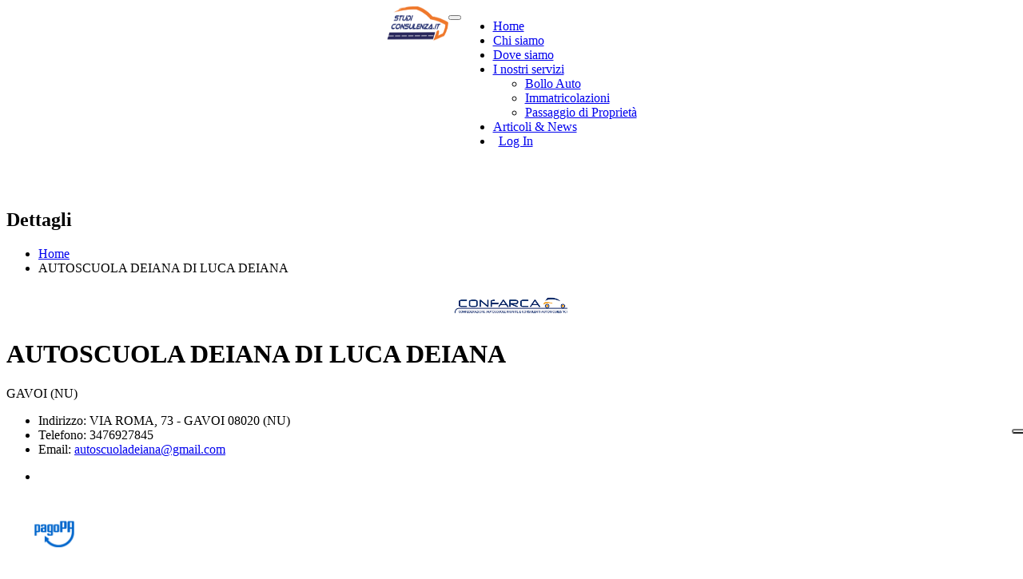

--- FILE ---
content_type: text/html; charset=UTF-8
request_url: https://studiconsulenza.it/autoscuole/1873-autoscuola-deiana-di-luca-deiana
body_size: 25131
content:

<!DOCTYPE html>
<html lang="it">

<head>

	<!-- Basic Page Needs
================================================== -->
	<title>AUTOSCUOLA DEIANA DI LUCA DEIANA Agenzia a GAVOI per il rinnovo patente di guida scaduta </title>
	<meta charset="utf-8">
	<meta name="viewport" content="width=device-width, initial-scale=1, maximum-scale=5">
	<meta name="description" content="L'agenzia Autoscuola deiana di luca deiana a GAVOI in provincia di Nuoro ti offre i seguenti servizi:   rinnovo della patente di guida - Passaggio di proprietà - Collaudi – revisione - Patenti duplicati - Pratiche per ciclomotori - Immatricolazione e reimmatricolazione veicoli - Estratti cronologici/ispezioni pra - Pratiche per macchine operatrici e agricole - Corso recupero punti patente A e B - Corso revisione patente - Rinnovo CQC persone e cose - Rilascio permesso provvisorio di guida - Lezioni con cambio automatico - Documento Unico - Pagopa" />
	<meta name="keywords" content="studio consulenza, autoscuola, medico in autoscuola, orari medico, rinnovo patente,Nuoro, contatti agenzia, servizi agenzia Nuoro,  GAVOI, Confarca, Procedura rinnovo patente, servizi autoscuola, documento unico, DU  rinnovo della patente di guida - Passaggio di proprietà - Collaudi – revisione - Patenti duplicati - Pratiche per ciclomotori - Immatricolazione e reimmatricolazione veicoli - Estratti cronologici/ispezioni pra - Pratiche per macchine operatrici e agricole - Corso recupero punti patente A e B - Corso revisione patente - Rinnovo CQC persone e cose - Rilascio permesso provvisorio di guida - Lezioni con cambio automatico - Documento Unico - Pagopa" />
	<meta name="author" content="Edisoft" />
	<meta name="copyright" content="Confarca" />
	<meta name="robots" content="index, follow" />
	<base href="https://studiconsulenza.it " />
	<base href="https://www.studiconsulenza.it " />
	<!-- <link rel="canonical" href="https://studiconsulenza.it" /> -->
	<!-- <link rel="apple-touch-icon" sizes="76x76" href="/apple-touch-icon.png">
	<link rel="icon" type="image/png" sizes="32x32" href="/favicon-32x32.png">
	<link rel="icon" type="image/png" sizes="16x16" href="/favicon-16x16.png">
	<link rel="manifest" href="/site.webmanifest"> -->
	<!-- FAVICON -->
	<link rel="icon" href="/favicon.ico">
	<link rel="apple-touch-icon" sizes="57x57" href="images/favicon/apple-icon-57x57.png">
	<link rel="apple-touch-icon" sizes="60x60" href="images/favicon/apple-icon-60x60.png">
	<link rel="apple-touch-icon" sizes="72x72" href="images/favicon/apple-icon-72x72.png">
	<link rel="apple-touch-icon" sizes="76x76" href="images/favicon/apple-icon-76x76.png">
	<link rel="apple-touch-icon" sizes="114x114" href="images/favicon/apple-icon-114x114.png">
	<link rel="apple-touch-icon" sizes="120x120" href="images/favicon/apple-icon-120x120.png">
	<link rel="apple-touch-icon" sizes="144x144" href="images/favicon/apple-icon-144x144.png">
	<link rel="apple-touch-icon" sizes="152x152" href="images/favicon/apple-icon-152x152.png">
	<link rel="apple-touch-icon" sizes="180x180" href="images/favicon/apple-icon-180x180.png">
	<link rel="icon" type="image/png" sizes="192x192" href="images/favicon/android-icon-192x192.png">
	<link rel="icon" type="image/png" sizes="32x32" href="images/favicon/favicon-32x32.png">
	<link rel="icon" type="image/png" sizes="96x96" href="images/favicon/favicon-96x96.png">
	<link rel="icon" type="image/png" sizes="16x16" href="images/favicon/favicon-16x16.png">
	<link rel="manifest" href="images/favicon/manifest.json">
	<link rel="mask-icon" href="/safari-pinned-tab.svg" color="#5bbad5">
	<!-- <meta name="msapplication-TileColor" content="#da532c">
	<meta name="theme-color" content="#ffffff"> -->
	<meta name="msapplication-TileColor" content="#ffffff">
	<meta name="msapplication-TileImage" content="/ms-icon-144x144.png">
	<!-- <meta name="theme-color" content="#ffffff"> -->
	<!-- CSS
================================================== -->
	<link rel="stylesheet" href="/css/style.css">
	<link rel="stylesheet" href="/css/color.css">
	<link rel="shortcut icon" href="/images/favicon/favicon.ico">


</head>

<body>



	<!-- Wrapper -->
	<div id="wrapper">
		<div id="titlebar-top"></div>

		<!-- Header Container
================================================== -->
		<header id="header-container">

			<!-- Topbar -->

			<div class="clearfix"></div>
			<!-- Topbar / End -->

 
			<!-- Header -->
			<div id="header" class="bg-secondary-color">
				<div class="container" style="width:100%">

					<!-- Left Side Content -->
					<div class="left-side " style="display:flex;justify-content:center">

						<!-- Logo -->
						<div id="logo">
							<!-- <img src="/images/logo_studioconsulenzaTrasparente.png" alt="logo studi consulenza" width="77" height="43"> -->
							<a href="index"><img src="/images/logo_studioconsulenzaTrasparente.png" alt="logo_patenterinnovata" width="77" height="43"></a>
						</div>


						<!-- Mobile Navigation -->
						<div class="mmenu-trigger">
							<button class="hamburger hamburger--collapse" type="button">
								<span class="hamburger-box">
									<span class="hamburger-inner"></span>
								</span>
							</button>
						</div>


						<!-- Main Navigation -->
						<nav id="navigation" class="style-1">
							<ul id="responsive">

								<li><a  href="index">Home</a>

								</li>

								<li><a  href="chi_siamo">Chi siamo</a>

								</li>

								<li><a  href="dove_siamo">Dove siamo</a>

								</li>

								<li><a  href="servizi">I nostri servizi</a>
									<ul>
										<li><a href="bolloAuto">Bollo Auto</a></li>
										<li><a href="immatricolazioni">Immatricolazioni</a></li>
										<li><a href="passaggioProprieta">Passaggio di Proprietà</a></li>
									</ul>
								</li>
								<!-- <li><a  href="nautica">Nautica</a>

								</li> -->

								<li><a  href="articoli">Articoli & News</a>

								</li>
								<!-- <li><a  href="lavora_con_noi">Lavora con noi</a>

								</li> -->

								<!-- <li><a  href="contatti">Contatti</a>

								</li> -->

								<li>
									<a href="https://crm.confarca.it/login.php?s=sc" target="_blank" class="sign-in  "><i class="fa fa-user" style="margin-right: 7px;"></i>Log In </a>


								</li>

							</ul>
						</nav>
						<div class="clearfix"></div>
						<!-- Main Navigation / End -->

					</div>
					<!-- Left Side Content / End -->



				</div>
			</div>
			<!-- Header / End -->

		</header>
		<div class="clearfix"></div>
		<!-- Header Container / End --><div id="cookieNotice" class="main-search-box" style="display: none;position:fixed;bottom:0;width:100%;z-index:99999">
    <div id="closeIcon" style="display: none;">
    </div>
    <div class="title-wrap">
        <h3> Consenso cookie </h3>
    </div>
    <div class="content-wrap">
        <div class="msg-wrap">
            <p> Questo sito Web utilizza cookie o tecnologie simili per migliorare la tua esperienza di navigazione e fornire consigli personalizzati. Continuando a utilizzare il nostro sito Web, accetti la ​​nostra <a style="color:#115cfa;" href="/privacy.php"> Informativa sulla privacy </a> </p>
        </div>
        <div class="btn-wrap">
            <button class="button" onclick="acceptCookieConsent();">Accetta</button>
            <button class="button" onclick="refusedCookieConsent()">Rifiuta</button>
        </div>
    </div>
</div>

<!-- Titlebar
================================================== -->
<div id="titlebar" style="padding-top:40px" >
    <div class="container">
        <!-- <p> -->
            
            <!-- </p> -->
            <div class="row">
                <div class="col-md-12">
                                <h2>Dettagli</h2>
                <!-- Breadcrumbs -->
                <nav id="breadcrumbs">
                    <ul>
                        <li><a href="index">Home </a></li>
                                                <li>AUTOSCUOLA DEIANA DI LUCA DEIANA</li>
                    </ul>
                </nav>
            </div>
        </div>
    </div>
</div>

<!-- Content
================================================== -->
<div class="container">
    <div class="row">
        <div class="col-md-12">
            
            <!-- Agency -->
            <div class="agent agent-page agency">

                <div class="agent-avatar" class="agent-avatar" style="display: flex;justify-content: center; align-items: center;padding-left: 30px;padding-right:30px;margin:0 auto;max-width: 90%;">
                    <img src="images/logoconfarca.svg" alt="logo_AUTOSCUOLA DEIANA DI LUCA DEIANA">
                </div>
                <div class="agent-content">
                    <div class="agent-name">
                        <h1>AUTOSCUOLA DEIANA DI LUCA DEIANA</h1>
                        <span><i class="fa fa-map-marker margin-right-7"></i>GAVOI (NU)</span>
                    </div>
                    <p></p>
                    <ul class="agent-contact-details">
                        <li><i class="im im-icon-Location-2"></i>Indirizzo: VIA ROMA, 73 - GAVOI  08020 (NU)</li>
                        <li><i class="sl sl-icon-call-in"></i>Telefono: 3476927845</li>                                                <li><i class="fa fa-envelope-o "></i>Email: <a href="mailto:autoscuoladeiana@gmail.com">autoscuoladeiana@gmail.com</a></li>
                                            </ul>
                    <ul class="social-icons">
                        <li></li>
                    </ul>
                   <a style="margin-left:20px;" href="https://studiconsulenza.it/pagopa" target="_blank"><img src="images/PagoPA_logo.svg" alt="pagoPA" width="80" height="80" ></a>                    <div class="clearfix"></div>
                </div>
            </div>
        </div>
    </div>
</div>

<!-- Content
================================================== -->
<div class="container">
    <div class="row sticky-wrapper">

        <div class="col-lg-8 col-md-8">

            <div class="style-1 agency-tabs">
                <div class="tabs-container">
                    <div class="tab-content" id="tab2">
                        <!-- Agents Container -->
                        <div class="row">

                            <!-- Agent -->
                                                        <div class="col-lg-12 col-md-12 col-xs-12">
                                <div class="agent">
                                    <div class="agent-content">
                                        <div class="agent-name">
                                            <h4>Servizi aggiuntivi forniti da AUTOSCUOLA DEIANA DI LUCA DEIANA</h4>
                                        </div>
                                        <ul class="agent-contact-details list-2" >
                                            <li> Passaggio di proprietà</li>                                            <li> Collaudi – revisione</li>                                            <li> Patenti duplicati - conversioni – declassamenti</li>                                                                                                                                    <li> Pratiche per ciclomotori</li>                                                                                        <li> Immatricolazione e reimmatricolazione veicoli</li>                                                                                        <li> Estratti cronologici/ispezioni pra</li>                                            <li> Pratiche per macchine operatrici e agricole</li>                                                                                                                                                                                <li> Corso recupero punti patente A e B</li>                                            <li> Corso revisione patente</li>                                            <li> Rinnovo CQC persone e cose</li>                                            <li> Rilascio permesso provvisorio di guida</li>                                            <li> Lezioni con cambio automatico</li>                                            <li> Documento Unico / DU</li>                                            <li> PagoPa <img  src="images/PagoPA_logo.svg" alt="pagoPA" width="30" height="30" ></li>                                        </ul>
                                    </div>
                                </div>
                            </div>
                        </div>
                    </div>
                    <div class="d-flex justify-content-center flex-wrap align-items-center">
                                                                                                
                    </div>
                </div>
            </div>
        </div>

        <!-- Sidebar -->
        <div class="col-lg-4 col-md-4">
            <div class="sidebar sticky right agency-tabs style-1 ">
                <div class="tabs-container">
                    <div class="tab-content">
                        <div class="widget ">
                            <h3 class="margin-bottom-30 margin-top-0">Contattaci</h3>
                            <!-- Agent Widget -->
                            <p>Aiutaci fissando un appuntamento, contattaci direttamente

                                ai recapiti indicati dell’Autoscuola o Studio Consulenza,

                                oppure compila questo form.

                                Sapremo darti subito tutte le informazioni necessarie.</p>
                            <div class="agefnt-widget">
                                <form action="actions/form_email.php" method="post" onsubmit="return controlPrivacy()">
                                    <input type="text" placeholder="Nome" name="nome">
                                    <input type="text" placeholder="Cognome" name="cognome" required>
                                    <input type="text" placeholder="Email" pattern="^[A-Za-z0-9](([_\.\-]?[a-zA-Z0-9]+)*)@([A-Za-z0-9]+)(([\.\-]?[a-zA-Z0-9]+)*)\.([A-Za-z]{2,})$" name="email_utente" required>
                                    <input type="text" placeholder="Telefono" name="telefono_utente">
                                    <textarea name="messaggio" placeholder="Messaggio"></textarea>
                                    <div class="label_form">
                                        <div class="g-recaptcha" data-sitekey="6LcPMXkiAAAAABpFiD5Nc4WiEo5qp7X2cZWQONew" data-callback="captchaCallback"></div>
                                    </div>
                                    <div class="accettazione_privacy_contatti">
                                        <input type="checkbox" name="reg_privacy" id="reg_privacy" value="1" />
                                        Ho letto e accetto le condizioni sulla <a href="privacy" target="_blank" style="font-size: 12px;">Privacy Policy</a>
                                    </div>
                                    <div id="err_privacy" style="color:red;display:none">Devi leggere e accettare le condizioni sulla privacy</div>
                                    <input type="hidden" name="email_autoscuola" value="autoscuoladeiana@gmail.com">
                                    <input type="hidden" name="nome_autoscuola" value="AUTOSCUOLA DEIANA DI LUCA DEIANA">
                                    <input type="hidden" name="back" value="/autoscuole/1873-autoscuola-deiana-di-luca-deiana">
                                    <input type="hidden" name="id_autoscuola" value="3643">
                                    <input type="submit" value="Invia Email" class="button fullwidth margin-top-5">
                                </form>
                            </div>
                            <div class="widget">
                                <h3 class="margin-bottom-30 margin-top-30">Dove siamo</h3>
                                <div id="propertyMap-container" class="agency-map">
                                    <div id="propertyMap" data-latitude="40.1555509" data-longitude="9.1942422"></div>
                                </div>
                                <a target="_blank" href="https://www.google.com/maps/dir/Current+Location/VIA ROMA, 73 - GAVOI 08020 (NU)">Clicca qui per raggiungere l'autoscuola</a>
                            </div>
                        </div>
                    </div>
                </div>
            </div>
        </div>
        <div style='text-align: center;'>
            Questa pagina è stata visitata: 1740 volte<br><br>
        </div>
        <!-- Sidebar / End -->
    </div>
</div>

<!-- <script src="https://www.google.com/recaptcha/api.js?render=6Lc5h2khAAAAANUWFxRRjAOWN6q-UdnI4HcW4HFJ"></script> -->
<div id="footer" class="sticky-footer">
	<!-- Main -->
	<div class="container">
		<div class="row">
			<div class="col-md-5 col-sm-6">
				<a href="https://confarca.it" target="_blank">
					<img class="footer-logo" src="images/logoconfarca.svg" alt="logo-confarca" width="158" height="43">
				</a>
				<br><br>
				<p>CONFARCA - Confederazione Autoscuole Riunite e Consulenti Automobilistici</p>
			</div>

			<div class="col-md-2"></div>

			<div class="col-md-5  col-sm-12">
				<h2 style="color:white">Contatti</h2>
				<div class="text-widget" style="font-size:14px">
					<span>Via Laurentina, 569 - 00143 Roma </span> <br>
					Telefono: <span> <a style="color: #707070" href="tel:+39065914598"> 06.5914598</a></span><br>
					Fax: <span> 06.5926259 </span><br>
					Codice Fiscale: <span> 95098260631 </span><br>
					<!-- E-Mail:<span> <a style="color: #707070" href="mailto:confarca@confarca.it"> confarca@confarca.it</a> </span><br> -->
				</div>

				<ul class="social-icons margin-top-20">
					<li><a class="facebook" href="https://www.facebook.com/profile.php?id=100088246926258" target="_blank"> <i class="icon-facebook"></i></a></li>
					<li><a class="instagram" href="https://instagram.com/studiconsulenza.it?igshid=MmJiY2I4NDBkZg=="><i class="icon-instagram" target="_blank"></i></a></li>
					<!-- <li><a class="gplus" href="#"><i class="icon-gplus"></i></a></li>
						<li><a class="vimeo" href="#"><i class="icon-vimeo"></i></a></li> -->
				</ul>
				<br>
			</div>
			
		</div>
		
		<!-- Copyright -->
		<div class="row">
			<div class="col-md-12">
				<div class="copyrights" style="font-size: 14px;">
					<p style="margin-bottom:0">© 2025 CONFARCA</p>
					<p>Sviluppato da <a href="https://edisoft.net">Edisoft</a></p>
					<a href="privacy" target="_blank" style="color:#707070;font-size:14px">Privacy Policy</a>
				</div>
			</div>
		</div>

	</div>
	   <!--script  iubenda -->
	   <a href="https://www.iubenda.com/privacy-policy/16888366" class="iubenda-white iubenda-noiframe iubenda-embed iubenda-noiframe " title="Privacy Policy ">Privacy Policy</a>
<script type="text/javascript">
    (function(w, d) {
        var loader = function() {
            var s = d.createElement("script"),
                tag = d.getElementsByTagName("script")[0];
            s.src = "https://cdn.iubenda.com/iubenda.js";
            tag.parentNode.insertBefore(s, tag);
        };
        if (w.addEventListener) {
            w.addEventListener("load", loader, false);
        } else if (w.attachEvent) {
            w.attachEvent("onload", loader);
        } else {
            w.onload = loader;
        }
    })(window, document);
</script>
<script type="text/javascript">
    var _iub = _iub || [];
    _iub.csConfiguration = {
        "askConsentAtCookiePolicyUpdate": true,
        "floatingPreferencesButtonDisplay": "anchored-center-right",
        "perPurposeConsent": true,
        "purposes": "5,4,3,2,1",
        "siteId": 3564367,
        "whitelabel": false,
        "cookiePolicyId": 16888366,
        "lang": "it",
        "banner": {
            "acceptButtonDisplay": true,
            "closeButtonDisplay": false,
            "continueWithoutAcceptingButtonDisplay": true,
            "customizeButtonDisplay": true,
            "explicitWithdrawal": true,
            "listPurposes": true,
            "position": "float-bottom-center",
            "rejectButtonDisplay": true,
            "showPurposesToggles": true,
            "showTitle": false
        }
    };
</script>
<script type="text/javascript" src="https://cs.iubenda.com/autoblocking/3564367.js"></script>
<script type="text/javascript" src="//cdn.iubenda.com/cs/iubenda_cs.js" charset="UTF-8" async></script>
<a href="https://www.iubenda.com/termini-e-condizioni/16888366" class="iubenda-white iubenda-noiframe iubenda-embed iubenda-noiframe " title="Termini e Condizioni ">Termini e Condizioni</a>
<script type="text/javascript">
    (function(w, d) {
        var loader = function() {
            var s = d.createElement("script"),
                tag = d.getElementsByTagName("script")[0];
            s.src = "https://cdn.iubenda.com/iubenda.js";
            tag.parentNode.insertBefore(s, tag);
        };
        if (w.addEventListener) {
            w.addEventListener("load", loader, false);
        } else if (w.attachEvent) {
            w.attachEvent("onload", loader);
        } else {
            w.onload = loader;
        }
    })(window, document);
</script>
<a href="https://www.iubenda.com/privacy-policy/16888366/cookie-policy" class="iubenda-white iubenda-noiframe iubenda-embed iubenda-noiframe " title="Cookie Policy ">Cookie Policy</a>
<script type="text/javascript">
    (function(w, d) {
        var loader = function() {
            var s = d.createElement("script"),
                tag = d.getElementsByTagName("script")[0];
            s.src = "https://cdn.iubenda.com/iubenda.js";
            tag.parentNode.insertBefore(s, tag);
        };
        if (w.addEventListener) {
            w.addEventListener("load", loader, false);
        } else if (w.attachEvent) {
            w.attachEvent("onload", loader);
        } else {
            w.onload = loader;
        }
    })(window, document);
</script>	<div style="display: none;">
		studio consulenza, autoscuola, medico in autoscuola, orari medico, rinnovo patente,Nuoro, contatti agenzia, servizi agenzia Nuoro,  GAVOI, Confarca, Procedura rinnovo patente, servizi autoscuola, documento unico, DU  rinnovo della patente di guida - Passaggio di proprietà - Collaudi – revisione - Patenti duplicati - Pratiche per ciclomotori - Immatricolazione e reimmatricolazione veicoli - Estratti cronologici/ispezioni pra - Pratiche per macchine operatrici e agricole - Corso recupero punti patente A e B - Corso revisione patente - Rinnovo CQC persone e cose - Rilascio permesso provvisorio di guida - Lezioni con cambio automatico - Documento Unico - Pagopa	</div>

</div>

<div id="backtotop"><span></span></div>


<!-- Scripts
================================================== -->
<script type="text/javascript" src="scripts/jquery-3.6.0.min.js"></script>
<script type="text/javascript" src="scripts/jquery-migrate-3.3.2.min.js"></script>
<script type="text/javascript" src="scripts/sticky-kit.min.js"></script>
<script type="text/javascript" src="scripts/mmenu.min.js"></script>
<script type="text/javascript" src="scripts/tooltips.min.js"></script>
<script type="text/javascript" src="scripts/custom.js"></script>

<!-- GOOGLE ANALYTICS -->
<script type="text/javascript" src="scripts/analytics.js"></script>

<!-- Maps -->
<script hidden type="text/javascript" src="https://maps.google.com/maps/api/js?key=AIzaSyDSl654Pi4o9qPOi5gpwjk8WVqoMxxhWuw&sensor=false&amp;language=en"></script>
<script type="text/javascript" src="scripts/infobox.min.js"></script>
<script type="text/javascript" src="scripts/markerclusterer.js"></script>
<script type="text/javascript" src="scripts/maps.js"></script>
<script type="text/javascript" src="scripts/geolocalizzazione.js"></script>
<script type="text/javascript" src="scripts/scrollToTop.js"></script>
<!-- COOKIE -->
<!-- <script src="scripts/cookie_consent.js"></script> -->

<!-- CAPTCHA -->
<!-- <script src='https://www.google.com/recaptcha/api.js'></script> -->
<!-- Google Autocomplete --><script src='https://www.google.com/recaptcha/api.js'></script>
<script>
    function onSubmit(token) {
        document.getElementById("demo-form").submit();
    }

    function controlPrivacy() {
        let p = document.getElementById('reg_privacy');
        if (p.checked == true) {
            return true;
        } else {
            document.getElementById('err_privacy').style.display = "block";
            return false;
        }
    }

</script>
</body>

</html>


--- FILE ---
content_type: text/html; charset=utf-8
request_url: https://www.google.com/recaptcha/api2/anchor?ar=1&k=6LcPMXkiAAAAABpFiD5Nc4WiEo5qp7X2cZWQONew&co=aHR0cHM6Ly9zdHVkaWNvbnN1bGVuemEuaXQ6NDQz&hl=en&v=naPR4A6FAh-yZLuCX253WaZq&size=normal&anchor-ms=20000&execute-ms=15000&cb=sdvxspgor72g
body_size: 45812
content:
<!DOCTYPE HTML><html dir="ltr" lang="en"><head><meta http-equiv="Content-Type" content="text/html; charset=UTF-8">
<meta http-equiv="X-UA-Compatible" content="IE=edge">
<title>reCAPTCHA</title>
<style type="text/css">
/* cyrillic-ext */
@font-face {
  font-family: 'Roboto';
  font-style: normal;
  font-weight: 400;
  src: url(//fonts.gstatic.com/s/roboto/v18/KFOmCnqEu92Fr1Mu72xKKTU1Kvnz.woff2) format('woff2');
  unicode-range: U+0460-052F, U+1C80-1C8A, U+20B4, U+2DE0-2DFF, U+A640-A69F, U+FE2E-FE2F;
}
/* cyrillic */
@font-face {
  font-family: 'Roboto';
  font-style: normal;
  font-weight: 400;
  src: url(//fonts.gstatic.com/s/roboto/v18/KFOmCnqEu92Fr1Mu5mxKKTU1Kvnz.woff2) format('woff2');
  unicode-range: U+0301, U+0400-045F, U+0490-0491, U+04B0-04B1, U+2116;
}
/* greek-ext */
@font-face {
  font-family: 'Roboto';
  font-style: normal;
  font-weight: 400;
  src: url(//fonts.gstatic.com/s/roboto/v18/KFOmCnqEu92Fr1Mu7mxKKTU1Kvnz.woff2) format('woff2');
  unicode-range: U+1F00-1FFF;
}
/* greek */
@font-face {
  font-family: 'Roboto';
  font-style: normal;
  font-weight: 400;
  src: url(//fonts.gstatic.com/s/roboto/v18/KFOmCnqEu92Fr1Mu4WxKKTU1Kvnz.woff2) format('woff2');
  unicode-range: U+0370-0377, U+037A-037F, U+0384-038A, U+038C, U+038E-03A1, U+03A3-03FF;
}
/* vietnamese */
@font-face {
  font-family: 'Roboto';
  font-style: normal;
  font-weight: 400;
  src: url(//fonts.gstatic.com/s/roboto/v18/KFOmCnqEu92Fr1Mu7WxKKTU1Kvnz.woff2) format('woff2');
  unicode-range: U+0102-0103, U+0110-0111, U+0128-0129, U+0168-0169, U+01A0-01A1, U+01AF-01B0, U+0300-0301, U+0303-0304, U+0308-0309, U+0323, U+0329, U+1EA0-1EF9, U+20AB;
}
/* latin-ext */
@font-face {
  font-family: 'Roboto';
  font-style: normal;
  font-weight: 400;
  src: url(//fonts.gstatic.com/s/roboto/v18/KFOmCnqEu92Fr1Mu7GxKKTU1Kvnz.woff2) format('woff2');
  unicode-range: U+0100-02BA, U+02BD-02C5, U+02C7-02CC, U+02CE-02D7, U+02DD-02FF, U+0304, U+0308, U+0329, U+1D00-1DBF, U+1E00-1E9F, U+1EF2-1EFF, U+2020, U+20A0-20AB, U+20AD-20C0, U+2113, U+2C60-2C7F, U+A720-A7FF;
}
/* latin */
@font-face {
  font-family: 'Roboto';
  font-style: normal;
  font-weight: 400;
  src: url(//fonts.gstatic.com/s/roboto/v18/KFOmCnqEu92Fr1Mu4mxKKTU1Kg.woff2) format('woff2');
  unicode-range: U+0000-00FF, U+0131, U+0152-0153, U+02BB-02BC, U+02C6, U+02DA, U+02DC, U+0304, U+0308, U+0329, U+2000-206F, U+20AC, U+2122, U+2191, U+2193, U+2212, U+2215, U+FEFF, U+FFFD;
}
/* cyrillic-ext */
@font-face {
  font-family: 'Roboto';
  font-style: normal;
  font-weight: 500;
  src: url(//fonts.gstatic.com/s/roboto/v18/KFOlCnqEu92Fr1MmEU9fCRc4AMP6lbBP.woff2) format('woff2');
  unicode-range: U+0460-052F, U+1C80-1C8A, U+20B4, U+2DE0-2DFF, U+A640-A69F, U+FE2E-FE2F;
}
/* cyrillic */
@font-face {
  font-family: 'Roboto';
  font-style: normal;
  font-weight: 500;
  src: url(//fonts.gstatic.com/s/roboto/v18/KFOlCnqEu92Fr1MmEU9fABc4AMP6lbBP.woff2) format('woff2');
  unicode-range: U+0301, U+0400-045F, U+0490-0491, U+04B0-04B1, U+2116;
}
/* greek-ext */
@font-face {
  font-family: 'Roboto';
  font-style: normal;
  font-weight: 500;
  src: url(//fonts.gstatic.com/s/roboto/v18/KFOlCnqEu92Fr1MmEU9fCBc4AMP6lbBP.woff2) format('woff2');
  unicode-range: U+1F00-1FFF;
}
/* greek */
@font-face {
  font-family: 'Roboto';
  font-style: normal;
  font-weight: 500;
  src: url(//fonts.gstatic.com/s/roboto/v18/KFOlCnqEu92Fr1MmEU9fBxc4AMP6lbBP.woff2) format('woff2');
  unicode-range: U+0370-0377, U+037A-037F, U+0384-038A, U+038C, U+038E-03A1, U+03A3-03FF;
}
/* vietnamese */
@font-face {
  font-family: 'Roboto';
  font-style: normal;
  font-weight: 500;
  src: url(//fonts.gstatic.com/s/roboto/v18/KFOlCnqEu92Fr1MmEU9fCxc4AMP6lbBP.woff2) format('woff2');
  unicode-range: U+0102-0103, U+0110-0111, U+0128-0129, U+0168-0169, U+01A0-01A1, U+01AF-01B0, U+0300-0301, U+0303-0304, U+0308-0309, U+0323, U+0329, U+1EA0-1EF9, U+20AB;
}
/* latin-ext */
@font-face {
  font-family: 'Roboto';
  font-style: normal;
  font-weight: 500;
  src: url(//fonts.gstatic.com/s/roboto/v18/KFOlCnqEu92Fr1MmEU9fChc4AMP6lbBP.woff2) format('woff2');
  unicode-range: U+0100-02BA, U+02BD-02C5, U+02C7-02CC, U+02CE-02D7, U+02DD-02FF, U+0304, U+0308, U+0329, U+1D00-1DBF, U+1E00-1E9F, U+1EF2-1EFF, U+2020, U+20A0-20AB, U+20AD-20C0, U+2113, U+2C60-2C7F, U+A720-A7FF;
}
/* latin */
@font-face {
  font-family: 'Roboto';
  font-style: normal;
  font-weight: 500;
  src: url(//fonts.gstatic.com/s/roboto/v18/KFOlCnqEu92Fr1MmEU9fBBc4AMP6lQ.woff2) format('woff2');
  unicode-range: U+0000-00FF, U+0131, U+0152-0153, U+02BB-02BC, U+02C6, U+02DA, U+02DC, U+0304, U+0308, U+0329, U+2000-206F, U+20AC, U+2122, U+2191, U+2193, U+2212, U+2215, U+FEFF, U+FFFD;
}
/* cyrillic-ext */
@font-face {
  font-family: 'Roboto';
  font-style: normal;
  font-weight: 900;
  src: url(//fonts.gstatic.com/s/roboto/v18/KFOlCnqEu92Fr1MmYUtfCRc4AMP6lbBP.woff2) format('woff2');
  unicode-range: U+0460-052F, U+1C80-1C8A, U+20B4, U+2DE0-2DFF, U+A640-A69F, U+FE2E-FE2F;
}
/* cyrillic */
@font-face {
  font-family: 'Roboto';
  font-style: normal;
  font-weight: 900;
  src: url(//fonts.gstatic.com/s/roboto/v18/KFOlCnqEu92Fr1MmYUtfABc4AMP6lbBP.woff2) format('woff2');
  unicode-range: U+0301, U+0400-045F, U+0490-0491, U+04B0-04B1, U+2116;
}
/* greek-ext */
@font-face {
  font-family: 'Roboto';
  font-style: normal;
  font-weight: 900;
  src: url(//fonts.gstatic.com/s/roboto/v18/KFOlCnqEu92Fr1MmYUtfCBc4AMP6lbBP.woff2) format('woff2');
  unicode-range: U+1F00-1FFF;
}
/* greek */
@font-face {
  font-family: 'Roboto';
  font-style: normal;
  font-weight: 900;
  src: url(//fonts.gstatic.com/s/roboto/v18/KFOlCnqEu92Fr1MmYUtfBxc4AMP6lbBP.woff2) format('woff2');
  unicode-range: U+0370-0377, U+037A-037F, U+0384-038A, U+038C, U+038E-03A1, U+03A3-03FF;
}
/* vietnamese */
@font-face {
  font-family: 'Roboto';
  font-style: normal;
  font-weight: 900;
  src: url(//fonts.gstatic.com/s/roboto/v18/KFOlCnqEu92Fr1MmYUtfCxc4AMP6lbBP.woff2) format('woff2');
  unicode-range: U+0102-0103, U+0110-0111, U+0128-0129, U+0168-0169, U+01A0-01A1, U+01AF-01B0, U+0300-0301, U+0303-0304, U+0308-0309, U+0323, U+0329, U+1EA0-1EF9, U+20AB;
}
/* latin-ext */
@font-face {
  font-family: 'Roboto';
  font-style: normal;
  font-weight: 900;
  src: url(//fonts.gstatic.com/s/roboto/v18/KFOlCnqEu92Fr1MmYUtfChc4AMP6lbBP.woff2) format('woff2');
  unicode-range: U+0100-02BA, U+02BD-02C5, U+02C7-02CC, U+02CE-02D7, U+02DD-02FF, U+0304, U+0308, U+0329, U+1D00-1DBF, U+1E00-1E9F, U+1EF2-1EFF, U+2020, U+20A0-20AB, U+20AD-20C0, U+2113, U+2C60-2C7F, U+A720-A7FF;
}
/* latin */
@font-face {
  font-family: 'Roboto';
  font-style: normal;
  font-weight: 900;
  src: url(//fonts.gstatic.com/s/roboto/v18/KFOlCnqEu92Fr1MmYUtfBBc4AMP6lQ.woff2) format('woff2');
  unicode-range: U+0000-00FF, U+0131, U+0152-0153, U+02BB-02BC, U+02C6, U+02DA, U+02DC, U+0304, U+0308, U+0329, U+2000-206F, U+20AC, U+2122, U+2191, U+2193, U+2212, U+2215, U+FEFF, U+FFFD;
}

</style>
<link rel="stylesheet" type="text/css" href="https://www.gstatic.com/recaptcha/releases/naPR4A6FAh-yZLuCX253WaZq/styles__ltr.css">
<script nonce="SzLlKT2VxOnhmAIuLwnUiw" type="text/javascript">window['__recaptcha_api'] = 'https://www.google.com/recaptcha/api2/';</script>
<script type="text/javascript" src="https://www.gstatic.com/recaptcha/releases/naPR4A6FAh-yZLuCX253WaZq/recaptcha__en.js" nonce="SzLlKT2VxOnhmAIuLwnUiw">
      
    </script></head>
<body><div id="rc-anchor-alert" class="rc-anchor-alert"></div>
<input type="hidden" id="recaptcha-token" value="[base64]">
<script type="text/javascript" nonce="SzLlKT2VxOnhmAIuLwnUiw">
      recaptcha.anchor.Main.init("[\x22ainput\x22,[\x22bgdata\x22,\x22\x22,\[base64]/[base64]/MjU1Ok4/NToyKSlyZXR1cm4gZmFsc2U7cmV0dXJuKHE9eShtLChtLnBmPUssTj80MDI6MCkpLFYoMCxtLG0uUyksbS51KS5wdXNoKFtxVSxxLE4/[base64]/[base64]/[base64]/[base64]/[base64]/[base64]/[base64]\\u003d\\u003d\x22,\[base64]\\u003d\x22,\x22w4Jvw7HCgcOww5rCm3hkYRjDrMO4THxHd8K/w7c1HEXCisOPwpzCrAVFw6MyfUklwpwew7LCmMKOwq8OwrTCkcO3wrxQwo4iw6JnF1/DpClJIBFMw7Y/VEtaHMK7wobDqhB5ZU8nwqLDvsKBNw8MNEYJwo3DpcKdw6bCisOgwrAGw4zDn8OZwptcaMKYw5HDh8KxwrbCgG5Xw5jClMK7f8O/M8K6w6DDpcORUMOTbDw8RgrDoSA/w7IqwrzDk03DqAjCp8OKw5TDqj3DscOcSD/Dqht7wq4/O8OpNETDqGbCkGtHIMOMFDbClRFww4DCshcKw5HCnQ/DoVtLwqhBfj0NwoEUwpZAWCDDlm95dcO4w4EVwr/DlsKUHMOyUMKfw5rDmsO4ZnBmw63Dp8K0w4New6DCs3PCssO2w4lKwp9sw4/[base64]/CisO8ZT7CrzY/FcKDAELCp8O5w6MEMcKfw4pYE8KPOsKiw6jDtMKawq7CssOxw75WcMKIwo08NSQGwprCtMOXGihdegFDwpUPwrdsYcKGcsK4w49zGcKawrM9w59rwpbCsl08w6Vow6c/IXorwobCsERASsOhw7Jtw4QLw7VYacOHw5jDucKvw4A8RsO7M0PDrRPDs8ORwrfDgk/CqHDDmcKTw6TCjjvDui/DuQXDssKLwqLCv8OdAsKrw7k/[base64]/ZzdQF8OCYjTDocK3fMObJTsnI8OgPFY0wpLDpD8MesKIw6QHw5TCp8Klw73CmcKhw4PCjTHCpVXCu8KfHQQhVSAawpnCvE/DlXHCr3LCl8K/w7AUwqgOw6JyAUl+fCLChmwxw7ICw6Nqw7XDsAfDuB7DlcKcHGlgw7zCq8OkwrnCqwvCmcKTeMOtwoRlwpMMeAYsQMKKw4fDs8OIwq7CucKBA8OfQD3CshwDwq/CrMO+GsKAwqlEwr9CFMOHw5RXRHvDr8Ovw7AfRsKxHxLChsO9cQYJW3YDcGDCsVVvYX/CrcKoPHhDVcOpbMKAw5XCiFXDkMOvw4cXw4LCqwPCh8KWE37CtMKac8KhOU3DsU7DoWNKwopNw5J9wr3Cm1bDosK1U1/Cp8OtEGnDigHDqGg5w77DjD0Ow4U2w47CvnwQwrQKRsKPIMKvwqrDnCEywqTDhsOVVMKmwpBsw4gOwrfCkhMlBX/CkkDCksKrw43CoVLDmkQoNBk7TsKiwp9HwqvDnsKawobDlXzCoyckwrAzZ8Ktwp3Dh8KDw6jCljcMw41xB8KYwrXCocOLdmMxwr8sMcOPXcK7w68uWD3DnVsyw7TClsKObnQVdk7Ck8KWK8OowofDiMKyHMKfw5gZFMOpfy/DkFrDtcKma8Opw4LDncK7wpJ3HRYMw70PaDHDkcO+wr1kLSHDjxzCqMKFwqM/XCknw5vCoRsGwr5jAnDDksKWw5zCsGASw7tdwofDv2vDiQA5wqDDhjDDn8KQw6cZSMOvwo7DhHvCrT/DicKkw6APUUZCw6oNwq8bVMOrHcKLwpvCqx/ClEDCnMKBFSdubMK2wo/[base64]/[base64]/U8OEdsKaw70owqrCvRh9w4fCjMKiTMK/NUTDlMK2wqU8XQ/CiMOoa1p/wrYqKsOcwr0fw5LCgwvCpxbCgxfDrMODEMKgwoPDjgjDkcKnwrLDpEhRMsKaPMOnw4bCgkDDncKUOsOGwoTDl8OmKktXwrrCslXDihHDmHRresO7VSwuCMKOw53DuMKWb0bDuzLDhDHDtsKnw5dOwok6XMOdw7fCrMOKw5A9w4RPKcONbGhawrJpUmTDmsKSfMOZw5/CnE4SAxrDqDHDtsKOw6TDocKUworDtgt9w5bDg3jDlMOIw7QLw7zCtwp2U8KPPsKZw4vCicORJyzCiElcwpfCoMOKwoQGw5nCl1vClMKmUCcdHzk/bWQwesOlw6bCskAJYMOvw5htJcOeSxXCp8OKwrbCqMOzwp5+PVciN1Q/[base64]/CmhzCkHTCkknDpMOuFT4Mw4cww7ZbFMKyV8ORGydYZxrCuzHCkh/DhnnCv3DDqsK3w4INwp/CosOuMErDvGnCnsKSCHDCnkvDtcKyw78sFsKALnI4w4HChXTDmQvDgcO/csOXwpLDkT8za3/[base64]/CjArDmsOmC8Olw64SO2g+wqXCpxNUSyDDjA4RCB4Mw44Lw7HDk8O3w6wLNB8OLysGwrHDhGbCgDstP8KJH3fDpcORSlfDhjfDjsOFSgpVJsK1w6TDgxk6w7bCtMKObsOCw7TCncOaw5F+w6PDl8KUSh/[base64]/DmcOiwo7Dh8OKIwR/wogCPMK0TE9VKVvCknhvQA5Pwrw+Z2FtQktWT3NkKTMfw5ocK2fDsMO7esO5w6TDgjTDvcKnBsK9YyxawpzDl8OESSUFw6M4LcKBwrTCmQ/DvcKiTiLCv8K5w77DlMO9w78iwrjCpMOddUwqw4HCiUDDgh/CvkUhSSYzbANkw7vChcKwwoMXw6vCq8KbZljDp8KJTRTCsw/DlTPDvjljw6Ixw6TCij9Fw7/[base64]/[base64]/CpMKOQsKIGcOSRcKeMcKkw6LDvzTDsmDDnkkxEsKyN8KfP8Oxw4prLhZbw7UbSQZPXcOdejQfAMKmZgUhw5vCgB8mAAscNMOWw4Y+dl/DvcOwAMO0w6vDtDkNNMOqw5ZkLsOgZ0QJwoNEV2nDicOoT8K5woHCk0/CvSNnw4ouW8K3w6jDmHR9A8Kew5RgTcKXw45UwrfDjcKwEzrDksKoZBHCsR8bw7Jua8KlQsKmJsO0wrMZw57CkXtNw6MWw6Adw5QLwqZaRsKeNkdwwoN5wr1IJTTClMOPw5jCjxEPw4JpZsOmw7XDq8K1UBFyw6/CtmrCgjnDpsOyVUMbwqfCgjMVw4LCrVhlGk/CrsOAwpwWw4jChsOpw4d6wr4WDsKKw5PCsl3CicOfwq/CrsOuwpl8w40IWzDDkg05wrdgw5MwDAfCmSY+A8OqeUUefR7DtsK1wpHCkXnCkcO1w7NdG8KufMKDwokXw7vDucKKdsKCw5U5w6Ujw7t2WFHDphBkwpE/w5EowpPDs8OnM8OpwozDiSl8w5c7Q8O0TVTCmExLw6U3ekJrw4jCmVt5dsKcQ8OdU8K1DcKgSlzCmCHCn8OZGcKgNVfCknPDlcKVMMOQw7sQfcKhVsKZw6PCjMKjwqAJO8KTwr/[base64]/DsDB1BhIFwqB+fFtMYRwWDmINw5szw5IEwoM+w6vCsRoZw5QBw5ZrZsOPw4BaBMOGYcKfw7Isw5MMbURhw752DcKow50gw5nDuGwkw412WcK6XmZBwrjCksOwV8OHwowSLyInOsKYP3PDkxthwpbDkcO9KnLCrkfCosOzIsOpXcOjQsK1wp/CpQxkwq4GwoDCvWvDh8O5SsOLwonDmMO2w5cWwrB0w78QOBrCl8KyB8KgEMOoX3/[base64]/DkMOtKMOXWsOfwp1mIMOpVsKTSE3Cj8K7w5jDhzXCs8KJwrQ7wqDChcK3wqjCrTBew7TDmsKDMMOZRsOXCcOiGMK6w41rwoXCmMOgw7vCvsOew7PDqMOHT8Kfw64Nw5duGMK9w7cFwrTDjggjTkwVw5hgwrhuLhZwB8OgwrzCg8Kvw5bCoDPDjSAcNcKcW8OYTsO+w7/[base64]/CgFUYwr4ZJX3DihHCgH7ClmvDlsOHw6/DusOzwqjCih7Dim/[base64]/[base64]/QnXDpmnCrwjCq3zCuHjCkUEGTcKNVcKBwo3DmsO1w5nDgwbDpxXCmlfCvsKdw6UFPD/[base64]/[base64]/Dn8OCB8OgXsOZOsOyesKkOS7DvwDClgLDkVfCucOvOwvClGbDm8K/wpMrwpHDlxRjwq/[base64]/w4VJeMKHZ2pNw40VworDvRZ8YsOYL27CtsKlGmDCmsOoPAlRwrNow4YcW8KVwqzCpMOlDMO7dDMdw7XDjsKCwqkOOMOWwrEhw5vCszt6XsOuWBfDjcKrVS/Dj0/CiWbCusOzwpvCnMK9KBzCpcOyAysDwo0ELytxw7siS33DnQXDgCEJG8OeQsOPw4zDvUXDq8Owwo7DkxzDjUDDqhzCncKMw5Aqw4A/GAA/LMKNwpXCkxrCo8OOwqfCqid2PX1HVxDDh0Naw7bDqTJ8wr9bNn3CgsKnwrvDucOCcybDuy/CtMOWFsOqMj4hwrfDpsOIworCn3EyI8O/[base64]/[base64]/[base64]/CjsOFw6dlwqQTf1jDvzvCrhzClMO/[base64]/[base64]/wrpmQMOaIyrConvCncKkwrLDsyMWwqfDrcKCwpzCpMOScMOxeDHCvsK8wqHCsMOYw7Bxwr/CswUDfkBzw5DDgcKKOBsQFMK8wqt7ehrCncK2VB3CiGBkw6ITwrN4woF/[base64]/Dr8OjTsKMMsKXw4DCm8KOwrMPwpvDvWbCmzN8ZHZALXLDjEfDuMOiWMOKwrzCscK/wrXCqMOzwpt0ZFMbJSp1R38YOcOawpPCgRDDg1Jhwqpkw4/Ch8KMw7ADwqPClMKPdBYmw4UBZ8KAXiHDmMOTCMKuOTxMw7XDgArDmsKIdk5xNMOzwq7DgzsPwofDtMOjw6Zrw6bCvSVeF8KwU8OMHXfCl8KzW0wAwqY/e8ORL2rDvT9awro4wowVwoJZfC7CmxrCtCzDjArDm0/Dn8OhAQFQcB0Swq7DtUIsw7jDg8OBw7JJw57CucO9IBkLw7xmwpNpUsK3EmTCpkvDlMKvRFARPXbDpsOkZiLCvyg/woUewrkoGA1sHGDCo8O6TUPCq8OmecOxXcKmwqNfWcOdc1QxwpLDtkrDll8lw6cRYz5kw41bwpjDnlnDriEYWltuw7DDpMKUw4w+wpgiEsKrwr0gwprCkMOIw6/[base64]/wqXDsm7DhUcLGsK7C8K2wpTDiCTDjCHDn8KvwqY6w4FzAsOjw7oyw7IkIMK+wrYANsOUf3JDH8OWL8OlbwBhw4c9w6DCusOgwphOwrPCghvDowRQTQPCihnDvMO8w7Rbwq/[base64]/GsO7TlfCtlJxLsO1woLCrDEww67CmjDCkMOJc8KgdlAARsOMwpoMw6QHRMOdXsOOEyzDscK/ZDcvwrjCv0pVFMO6w5jChsO1w6DDssKtw6lrw79PwptBw403w5fCuHszwrdLGlvDrcOwS8KrwrV/w7/[base64]/FjcfXTLCtms1w4DDssKiw6PCmMK7fMObKMOQw4BBwoBQbmvCiCAwMnBcwr7DthMBw4DDt8K0w64SXSZlwrXCt8K4EEzChcKGW8KyLCbDqkgrJyzDrcOxaU1UesKoFEfCvcK3NsKrWw3DqGgEworDtMK6GMKQwqDDjj7Dr8KZVE/Cn2tkw7lwwqprwoteQ8OPNkMvciQCw5QgbCjDr8KCGMKHwqPDlMKEw4RlAzXCiGTDvWMldA/[base64]/[base64]/CqsK+ZFnCmX7Ci8KEfTE4w5xwwoVSEcK9fyNnw4bCgcOGw7ZNcSB8HsKze8KuJcK3Sh4kwqFBw7tbS8KJRcO8P8OhVMO6w4hZw7rCgsKzw7vCq1wYHsOAw5oCw5/CksK5wqwGwoBjEHteSMOvw4MZw5sUdg/Cr1/CtcKyaSzDocOlw63CuCLDiwZsUg8ZKkzCjE/[base64]/CnBtzYwxGwqfDsG3CkFkuwr4AwqfDg8KdJsOhwocOw7tOUcO1w6BrwpgTw4PDq3LDjsKLw4B7EyZxw6hCMybDrUrDpFsEKC5Bw55CHCp2woE/PMOQKcKXwqXDmkTDrsKQwqnDtsK4wplcWgPCqWJpwoUMH8OBwoXChlVGBjbCj8KeYMOMLBZyw5vDqH3DvkFmwo1qw4bCt8OhVB9xL3dDTMKBA8K+XMKjwp7CtsO5wpVBwqg3U1fCs8OjJDEBwrPDpsKXaQclWsKlAXzCuHgDwpEfdsOxwqkVwoVyHGdzLyM/w7YrPMKJwrLDh3kUYhrDhcK4H3rClsO5w6RBOxFkE1PDj3XCrsK8w6vDssKgVsOfw4MOw4DCtcKbMMOTbcKxDEJsw5VbLMOdwpVgw4vCl3bCpMKuEcKuwo/DgEzDu2TCuMKhYnlLwqdDbBnCtFzDt0DCoMOyLAZtwrvDhGvCscKdw5PChsKUaQcEdsKDwr7ChiXCq8KhL3gcw5g5wpjDh3fDrwUwKMOUwrrCoMOhIhjDh8K+eR/Dk8OhdTrCnsOnT3jCtUUOb8K4SMKYw4LDkMK4wqfDqWTDo8K5w55iX8Klw5RywqHCmybCqgnDn8K5IyTChhjCssODJmHDvsOew5DDvHVLAsOqYinDqcKMS8O1WsKvwpUwwqBpwo/[base64]/DsOxwq/Dg8Kmw5PDiMKxQ3x3DyDCr2ZKacKJw4HDrWrDq3nCj0XCisKwwpUuEAvDmF/DjsK6XsKZw5Ufw4Msw4DDvcKYwpxcA2fCpxEZaxknw5TDqMKTC8KKwo/ClzoKwqAvGhHDrsOUZsO1P8O1bMKtw4XCuGAIw6zCusOuw61owozCnhrDoMKUdMOpw70rwrbCjwrCrURKdy3CncKPwoVrQFnCvj/DiMKlJHHDujwzHhDDswjDt8Okw7AdSBFrAMOtw4fCl2N+wqnCisK5w5Ygwr5cw6ELwqsyGMKswpnCsMOXw48HFTptfsK0WGnCkMKeKsKZw7phwoozwr4NbVt5wrDCicOgwqLDnHYfwocgwpVQw48Wwr/CilDCiirDu8KlTCvCpsKTTizCn8O1KWvDiMKRXjtpJi9GwrXDlyswwrI3w7dIw5Atw75qX3TCr2QWTsKewrzDtcKSPcKrdk3DpWU1wqQ5wq7Ct8Krdn94wo/DiMK2YzHDl8OWw6TCkFbDp8KzwowgF8KcwpBZUSLCr8K/wrjDlCDCtSfDnsOVRFnCrMObGV7DicKkwo8VwpfCmw12wq/CrETCoSHDiMKOw4rDiGoAw7bDpMKHwqLDuXPCvcKww7jDg8OPf8KzGAkYPMOUG1NLagE4w6JzwpvDlALCnWDDuMOsFQXDrxvCkMOBVMKswpPCo8Osw6w8w7PDgHzCuWMXamkZw6PDqCTDjcO/w7XCusKPUcOOw6ZNPA5Vw4Z1Q30HCGcIQsOVEzbCo8KRNg8ewpU2w5vDmsKIXMK8cWXChjVXw48CLGjDrHUcRMOPwozDj3TCnEJ6WcOGLAZtwo/[base64]/w47DlxE2w4nCssK5wpvClcOKw4cRC3hJE8OYWMK2w4/ClcKKEQ/DocKAw5ldZsKAwptrw7wQw7vCnsO6EsKcJmVrVsKpXxTCisOBGmJ1wqghwqd3S8OcT8KRbRNLw7k8w5TCksKHRTLDmsKpwprDgn05HsO9bDMuEsOJSQrClMODUMK4SMKKcXzDmyLCgsKEQWljFSxGw7E6ci00w5TDhTPDpCTCjRDDgSBQF8OqJVodwpp8wq/Dq8KTw4jDosKzFA9Vw5/CoyBsw5pVXTtYCz7CjzrDiU3Ck8KPw7Iww7LDmMKAw49mLkovbsK8wqzClHPDqDvCtsKBYMObwpbDj2XDpsKmDcONw6osMCR8Y8O1w6N8KzHDh8K7UsK/w4PDvTQSUjjCpWMrwr1kw6nDigrCmxwzwrrDt8KUw5QfwqzCmVMdKcOLbWshwrdBRMKAXi3CvcKyQgrCpm0nwrw5dsKvJMK3w5xiL8KRdS3Dhlp1wrIBwqNAaSZCccOnb8KZwo5idMKdH8OTaEEIwrnDnATDvsOPwrpNPEkqRCo0w6jDuMO3w4/CucOKWm3Dj3ZzXcKtw5AVRMO2w4fCnTsWwqDCnMKKFg1dwos8CMOvDsK3w4VPPETCqj18U8KpIBLChMKHPsKveAHDkFHDvsOBUy0zwrlbwonCjHPCnyDCrS/[base64]/CqU4rbRJsScOWPsKFwo8gLcOuwo/DmyRmw4HDpMO1wqPDgMKMwpHDqMKKRMK1dMOVw4BKdcKFw4RYHcOTw5vCgsKgZMOhwq0aJsOwwrs4woDClsKsEMOIIHPCrBoLSsKEw541wo5tw7JRw5N7wonCpyR3dsKoOMODwqtfwr7CrsOPEMK8byLDrMKDw5/[base64]/CkisowoZVOSrDv8OKw5nClcKww7jChMKGwpwOwqw/w53CoMOqwrXDnMOpwqEJwobCkyvCrzEkw6HDtcKyw7rDvsOwwoPDusKKCm/[base64]/Ds8KQMsKgwrNCXQzDmCLChRHDpSwLB0zCiWjDnsKXMkQowpJDwpnCsxhqGCVcUMKmHXrCrsOWesKdw5JTRcKxw492w47Cj8OSwqUbw7orw6EhIcKyw406AX7DtAYBwo4kw7DDmcO6HRtoSsOLO3/DrHjCuC9fJi8ywp9/wobCpAbDhyDDjUJ0wrjCrH/Dv3Ndwokhw4PCmiXDsMK2w68lLGcDO8KYw5nDucORw47DgMKFwpnClnl4RMK7w6wjw4vCtMKuchdwwpDDoXYPXcOnw7LDpMOOAMOVwo4vdsOIMsK4N1p/w6xbMsOIw5bCrCzCnsO/H2czNGETw7XCtwFnwqfDsBoLZMKCwqlYYsKQw4rDlHXDrsORwo3DnkFmDgLDscK/OX3DhWYdARbDhsO0wq/CkcOwwrPCihjCsMKjEDXCksKWwqgUw6HCvE5Kw4BEOcKPfcO5wpDDisKidGFZw6zCnSokaiFsU8OBw5xRc8KGwp3CrWLCnAx+RsKTEBnClMKqwo/DpMKQw7rDoWdmJiQgTHhgHMKgwqsEXiDCj8KWWMK7PGfClSbDojzCt8O5wq3DuTHDt8OEwqbCrsOnTcO5IcKyJn/ClG4hTcKOw47DksOywrrDh8KewqBgwqN/w7vDiMK8RMOIwp7CnkDCosKweFTCgsO9wrIAZjbCo8KkDMO2AcKZw6XCssKibhPCl17Cp8Kawo0lwpFMw7R7fWcmLABBwqfCkxjCqxZlQBEfw6EFRCN6NMOiP053w6klEDsewp4sd8OBRsKEeWXDpWDDmsKuw6zDt0HDo8OyGgsOP3/CkMKlw5rDmsK8XcOlCsO+w5fCmWfDisKaPkvChsOmL8OXwqDCmMO9fh7Clg3Dl3rCosO2QcOxdMO/fMOwwpUNN8OwwofCrcKtXA/CtAk5wo/CuAk7wpB0w5HDoMKCw4oFKMOPwrHDqGTDiEzDosOIBEN1WsOnw7zDsMOFDHtKwpHChcOXwoE7OsOmw6fCoE8Jw4jChBI0wrDCjGsZwr1LBcKdwp45w5tNbsOneUTCgzdfV8K7woTDi8OgwqvClcONw4VhSS/CrsO6wpvCpDdkVMOZw7ZgY8Obw7ZwVcKdw7LCgxcmw6VSwpPCsQNUdsOUwp3DrMO9acK5woPDj8KAK8OOw43CgA1DBE0KCgDCncOZw5EhLMOKBzJ+w4zDiznCoEvCogIeZcKCwooVeMKow5I1w4vDhsKuLmbDpcO/fz7Cp0fCqcOtMcOOw6TCgVI6wpjCocOUwo3Dv8K1wr7ChkciG8O/Om90w7LCrsKmwofDo8OgwqjDncKlwrsBw6FoSsKWw7rCjhEteW86w61vdMKSwp7ClcOYw7x9woHDqMKSVcOCw5XCpsOCRlDDvMKqwp0yw6hnw4B1alApw7R2YiB1e8KBZy7Dnh4wWmctw7rCnMOJWcOAB8O0wrg9wpVEwrfCnsKSwovCm8K2JxDDllzDnitsXU/DpMOdwrlkQCNbwo7CoVVYw7TDkMKrEMOwwpA5wrV3wqJ0wp14wqHDvHTDoXHDhyjCvR3CvSQqNMOtEMOQeGPDtHvDsz8iL8KnwrjCtsKlw4Q5QcOLJcKSwpbCmMK1BEvDmcKDwpgbwotKw7DCkcO0KWLCl8KkFcOYw4/Cm8K1wo4NwqYiKwDDssK6KnvCqBTCg0gQKGRffMOSw43Cm0xvEH7DvsOiKcOqO8KLMBopD2oXFQPCrGzDjsOww7jCg8KNwqlHw7jDgF/CiSDCuxPCj8Kdw4fCjsOSwpcowrEGDiQVRFFSw4DDn0fCoDTCnRjClsK1EBhndAVhwqI7wotHCcKiw5t+YnzCnMK/w5XCjsKTbMOecMKLw6/CksOlwq3DjTHDjMO0w57Dj8KABms0wqPCr8OwwqPCgjlJw7DDgcK1w5nCiwUow48aPsKLdSbCvsKbw4EiX8O9MgXDkm0+eXF/[base64]/DrVc4wp0aZsOww4ETw4/DmsOFD8K2w7rCsx4hw7ATLMOWw68kRUcSw63DgcK6A8OGw7kRTT/Ch8OIQ8KZw7TChsOEw5txNMOJwoXDusKAWcK/Ui7Dj8OdwovCmB3DvRTCksKgwoPCnsORacOdwo/CqcO5az/CmGTDsTfDpcKlwoFcwrnDsSQuw7xSwrpOO8Oawo/Dri/[base64]/CtS/CisOmB8OhwogswoJNwrJJCyPCoEwqOWxbInfDmXbCocKNwo4Kw5nCjsOCS8OVw74Ew7HCiELDhw/[base64]/Mw1QJMO1fMOJIMKfwqjCplXCuiPCkCITw6rCmk3Dg0YATcKNw6XCssKkw73CqcOKw4bCqMOMS8KAwrDDqEHDrS/[base64]/[base64]/CuhErw4wtwo1cwql3w5HCncOUC8OPw78vwrdKRsKyXsKHCzDCpULCncOSdsO/WMKJwr1rw6lxH8Otw5gnwrRYwo89BsK0wqzCo8OsWkYIw6wTwqDDosO7PMOKwqLCosKPwoVjwqbDisKjw6rDisOUERQ8w7Fzw6omKRJqw45pCMO2BMOmwqpgwpVvwpPCrMK+wop6M8Kpwr/CscOKNGjDtsO3bGFWw4JvMEDDgsOgGMKiwp/Dq8K4wrnCtAAewpjCu8KzwpEFw4XCmBjCg8OgwrrCk8KEw60yQSLCokB6dcKkcMK3c8KqFMOvRsOpw7QeEk/[base64]/DuivDmsOYGAdDwqh5EEhww7LCikbDiMKAPsK0bywqWsKPwr7CmFnCkMK+XcKtwoTCtFLCpHAONcKKBFPClsOqwqUvwrDCpkHClklmw5d6dibDrMKjBMK5w7vDpTJIYDp/AcKQZMKtaDvCoMOBWcKpw7BbCMKlwqkMOcKlw4QeeUbDosO6w43CssOiw7t8dgRTwp7DjVAoTm/[base64]/DQ9mQhp4dg7DhsK/w4p6w6fCtsKcwqoWKR8yGRYeXMO7LcOIwp5xTcKZwrpLwopIwrrDnibCoEnCl8KCbz5/w4fCjXRdw4LDkcOAw6IQw7BMHsKxwqItDsKhw54dw5rDpMOnasK1wpbDs8OmSsOADsKIc8OHEDTDsCjDvD5Dw5XCqTZ+IGTCoMOWAMOGw6dBwogzWMOgwq/Dt8KXey3CuzNmw43DrG/DmgUuwrF/w6PClVJ9TAQlw73DikVXwprDkcKqw4EVw6www6bCpsKbTwIuCjPDpX9kVsODA8ONbUnCocOaQVRgw5LDkMOOw6zCk3nDhMOZb3U6wrR8wr7CilvDtMKiw73Co8K6wrjDuMKswoBtdMK0XEh4woUxS34rw7YYwqjCgcOEw74wVMKyeMKAMsKyHhTCkG/DtTAvw6rDrsOqbCc+XXjDoQ8jLWvCg8KCXU/DiinDh13Cjm4uwp5hdm3CmsOoQMKgw7nCtcK3wobCgk47D8O5bBfDlMKWw5HCuj7CgiDCqMOybsOJUMKww6FawrnDq0JLME1Uw5xPwoNoHUl/XFl9w4oLw6FNw7PDkFkIDkbCucKxwqF7wo4Hw67CvsKKwr/DisK+YsO9UTlNw5Rfwqs+w5AEw7tdwovDgxbCtEzDkcO+w5dmEGpQwqnDiMKUasOhV1EywrQ6GS8LQ8OtSjU6dcOtDsOjw4jDl8KnekDCmsKkZSdbVmR2w73ChXLDrXTDvxgHUsK2HAvDjkZ7acO+DMOUMcO1w6fDosKxB0Imw6rCo8Okw44vdTFVAUTDlgxjwq/Dn8OcYyzDlSZZFUnDsGzDmsOeHUZbak3DsFwvw7lfwr/DmcOLwqnDlyfDkMKYLcKkw7zCkSJ8wrfDrF/CukUWXQrDjBQ0w7UBI8O2w6Jyw7l9wrgow4U2w6pQPcKjw6cxw7XDuT01TyjCm8KoSsO5JcOjw68VNcOpRxbCokccwq/CjynDkVd+wqUfw6YRDjsZDB7DrBfDm8KSMMOtQQTCocKTwpZlRRgLw43CpsK0BjnDtgMjw7/Dm8KbwoTCrsKMRsKWTkZVXi53wqMFwph4wpEqwq3CiX3CoGfDliwuw5jCiU5+wpsoY0h/w6zCsD7DqsK1CjV1AxTDlXHClcKkMXLCvcORw5xuAyQAwrwzfsKENcK1wqx4w6kvSsOFK8Kmwp1cwr/Cg0nCm8K8wq4PTcKXw5pOeknCgXFZfMOZDsOeBMO0XcKtZHvCtA7DqXjDsDnDlCrDlsOFw6Ztwo0LwrjCucKGwrrCgW1rwpcIHsKEwpHDn8KkwofCmU48aMKZUMK/w40tBSvCnsOcwoQzKsKTXMOFH2fDrcO4w4FIF3ZLbS/CqAPDu8KmGibDuX5cwpTCjB7DswjDjcOzIlzDpyTCi8OqTmMwwogLw7hAQ8OlbARUw4zCn1/CscKAO3fCo0vDvBRgwqjDk2jCuMOlwpvCjxNtbcOqbsKHw7BvSsKcw5s+fMKXwp3ClBpjYg0eGWnDmxFkw444SVIMWgY6wpcJwozDrgNBeMOYUjTDpA/CtHPDkMKibsKTw6RyHxRfwrgZeQw8bsOSRW4nwrDDpjEnwpxJSsKHHQYCKcO1w4LDosOAwrLDgMOzTsO4w4oCT8K1wonDv8OLwrrDt0ETd0bDtEsLw4TClCfDjxE1woQAE8O4wpnDvsOEw4vChsOsKiHDs30/wrnDg8K6ccODw48/w4zCnXvCkinDrHfCrGUYcsOOSljDtC1VwonDiCElw61pw7sjbE3DmsOcUcKVQ8KLfsOvTsKxMMOCVCZOHsKsVcOzQWRPw6/CpCDCi3bCgBrCilPDhGhmw710N8OcUyE/wp/DuRhACUbDsm8ywq7DnDXDjcK2w4XCk0gLwpbCgAAWw5zDv8Ovwp7DiMK3FnbCgsKKbycjwqkxwqwDworDlkDCrgPDjX1HZ8Kewos9XcKdw7UoTwPCm8OHMiElIcKCw6LCuRvDqwMCVyt1w43CvsOrQcOcwoZOwqxEwoQjw5J/bMKEw4vDqMKzDg7DqMKlwqnDgsOpLn/CsMKPwr3CmFTDiCHDjcOQXl4PG8KPw4dow5nDqEHDvcKbCcKgdzzDvDTDrsKqIcOeDG8Jw4A7V8OSw5QvEcO8Ihoyw5jClcOPwr0Awq4iSz3Dk0M+w7nDpcOEwozCpcOewrdsQzbDr8ObdHhQwoLCk8KrJSpLJMOCwrPDnQ/Do8KBB1kkwobDocKCI8OqU1fChcO8w77CmsKRw4nDpiRfw6l6QjoPw59HdHUvAV/Dm8OpOUHDtlbCrWXDpcOpIEvCtsKOMQbCml7Cp1lzPcKcwrfDqjPCpmo5QljDoknCqMKbwodmWXs2Q8KSbcOWw57CkMOxCzTCmyLCiMOkDMOkwrPDv8OEdVDDkiPDiicpw7/DtsOuIsKtZSRLIHjCv8KAZ8O+L8KaUEfCq8KQdcKoRSzCqnzDrcO/Q8Klw7NSw5DCjcKXw5DCsRkyZCrDqGkqw67ChMKsf8OkwpLDiznCqMKLwoLDg8K6e2HCqsOOBGk3w5ERIEfCp8OVw43DicOTEXMjw7oDw7nDrF5Ow68bWGLCjRtJw4/Ci1HDsRLDrcKxGAzDhcOewqfCj8OBw6I1SQMJw6xZM8ObRcOhKlvCkMKswq/Ck8OEMMO8wrohXsO5woPCoMOqw79JCcKQBMKoCjjCpsOIwro5wot2wq3DunLCjsOqw7zCuDnDn8KowrDDu8KCH8OST0l8w5zCghU/ScKOwpPClsKcw6TCscOZXMKVw5zDlMKSB8OrwqrDicKEwrPCqVIfAG8Nw6vCu1nCsD4xwqwvMix/woczZsKZwpQKwpDDhMKyOsK8X1pIeWHCg8O8MCZhV8O3wpUeP8KNw5rDi3dmLsO7AcKOw4vDhjrCv8Ojw757WsOew5bCoFFWwq7CpsK1wpxrDXgLcMO5LhbDlgt8wp0Aw4/CiBbCqDvCvMKOw4EHwpbDgkrCk8OOwoLDgw/CmMKmbcOOwpI7cVzDssKbRRM2wqQ5w47CmcO3w77DuMO2ccKzwpFHPBnDhcOnTsKFYsOwVsOEwqrCgm/CqMK0w7DDp3U1Kmsiw4BRDSvCl8KxEVtAN1kbw493w7HCl8O8AhTDgMO7T0bDqMOQwpDCnl/DsMOrcsKNQcOuwqF5wosxw5fDuwDCvWnCicKOw74hfDZsFcKnwqnDsnrCjsKNLDPDl3sRwoTCnMKbwotawp3CmcOOwofDrz3DkGgYTXnClSEVUsOVdMKCwqANacKpeMOxP0E+w6/CiMOUew3CrcONwr4/fVrDlcOXw6hUwqUsMcOVLcKPTwjDlGM5GMOcw7DCjgMhDcKvHcKjw4xxG8KwwqcIIS0Uw7EgQ1XCkcOpwodKfRHDsEliHEXDj2ENIsOcwq3Cj1Fmw53Dn8OSw5wwOcOTw6TCssOdSMOpw5vDoWbDl1QvLcOPwq0mwptFFsKFw4xMYsK/w5XColtsSTjDsC42SVd0wrnCqkHCusOrw4jDjXRTGMKgaQXDinjCiQnDqS3DsBnDhcKMw6bDn0hbwrQPBsOswrzCpUjCocO+csOOw4DDhT8xSmPDlMKKwqnDrmMyHGjCpsKRXcK2w5x0wqTDmMO2VXDCiX/DnjzCpMKuwrfDml10DcOBM8OqXcKmwo9Uw4PCpBHDosK4woQPLcKUTsOaR8KCR8K3w49mw4REwpR5c8OCwrjCj8Klw6FIwqbDmcKqw75dwrE5wrs7w67Dq15uw6I/w7zDosKzwpTCuRbCjWvCrxLDvxXDsMOGwqXDlcKUwrJiMiomJXNxUFbCoADDv8Oaw7LDtsKIY8KXw7BKGTXClEcOcCLDmFRIW8OLFsKhOTTCjXvDtFbCnnXDmALCq8OfFCZHw73DtsOCEG/CtsOSZMOTwowhwp/[base64]/DqcKDwr7DiBTCsMKTw5vDoHzDiMKVfxbCoMKYwqfCsCfDgwrDt1kqw6dnMsOpcMOqwpnCqxjCg8OKw4pYWMKiwrfCtsKWbkMXwp/DmFnCr8KywrpVw60DI8K9BsKkRMO7OD8XwqRUDMKVwrPChzPDgUNow4DDssKpE8Kvw7kEbsOsSDA7w6RqwoILP8KZG8KpI8O1e2Qhwo7CusOzYUgaRkJNP2BAbXfDu2YeIsOrU8O5wo3Do8KUbjxoRMO/[base64]/DiTAuJMKpDcKkw5U+wofDp8Kqa0DCvBYRw5oXwoTCvWhSwodpwpQjK2HDvFJ8YmR/w5XDh8OjTsKpLXXDj8OfwoRNw53DgMObK8Ksw69gw4YWYF9WwpEMMQnCgGjCiAPDhS/[base64]/[base64]\\u003d\x22],null,[\x22conf\x22,null,\x226LcPMXkiAAAAABpFiD5Nc4WiEo5qp7X2cZWQONew\x22,0,null,null,null,0,[2,21,125,63,73,95,87,41,43,42,83,102,105,109,121],[7241176,998],0,null,null,null,null,0,null,0,1,700,1,null,0,\[base64]/tzcYADoGZWF6dTZkEg4Iiv2INxgAOgVNZklJNBoZCAMSFR0U8JfjNw7/vqUGGcSdCRmc4owCGQ\\u003d\\u003d\x22,0,0,null,null,1,null,0,1],\x22https://studiconsulenza.it:443\x22,null,[1,1,1],null,null,null,0,3600,[\x22https://www.google.com/intl/en/policies/privacy/\x22,\x22https://www.google.com/intl/en/policies/terms/\x22],\x22jt8i5ALsr9Xnjn713UQHFo5IGe6y3MllyS7YlM5bBQM\\u003d\x22,0,0,null,1,1762858768547,0,0,[70,44,42],null,[67,92,151,161],\x22RC-S9IhEALS1Xtwog\x22,null,null,null,null,null,\x220dAFcWeA5nH9ASuSAcC_xZtLywLwC6SeYYtnZ9XD_un8R4VBlEH5X-kVMF15eNMGLjLZw1ar_UY63sTh9hAIUVvLrGLBWmsGbVEw\x22,1762941568678]");
    </script></body></html>

--- FILE ---
content_type: image/svg+xml
request_url: https://studiconsulenza.it/images/logoconfarca.svg
body_size: 26721
content:
<svg version="1.2" xmlns="http://www.w3.org/2000/svg" viewBox="0 0 312 85" width="158" height="43">
	<title>logoconfarca</title>
	<defs>
		<image  width="298" height="57" id="img1" href="[data-uri]"/>
	</defs>
	<style>
	</style>
	<use id="Background" href="#img1" x="6" y="14"/>
</svg>

--- FILE ---
content_type: image/svg+xml
request_url: https://studiconsulenza.it/images/PagoPA_logo.svg
body_size: 4793
content:
<svg version="1.2" xmlns="http://www.w3.org/2000/svg" viewBox="0 0 653 653" width="150" height="150">
	<title>PagoPA - Logo - v2</title>
	<defs>
		<image  width="403" height="267" id="img1" href="[data-uri]"/>
	</defs>
	<style>
	</style>
	<use id="Background" href="#img1" x="125" y="249"/>
</svg>

--- FILE ---
content_type: application/javascript
request_url: https://cs.iubenda.com/cookie-solution/confs/js/16888366.js
body_size: 86
content:
_iub.csRC = { consApiKey: 'uo3DSBgiwyuJsnLBcGrYPfO7GIlnk4kj' }
_iub.csEnabled = true;
_iub.csPurposes = [4,1,3];
_iub.cpUpd = 1711038180;
_iub.csFeatures = {"geolocation_setting":false,"cookie_solution_white_labeling":0,"rejection_recovery":false,"full_customization":false,"multiple_languages":"it","mobile_app_integration":false};
_iub.csT = null;
_iub.googleConsentModeV2 = true;
_iub.totalNumberOfProviders = 1;
